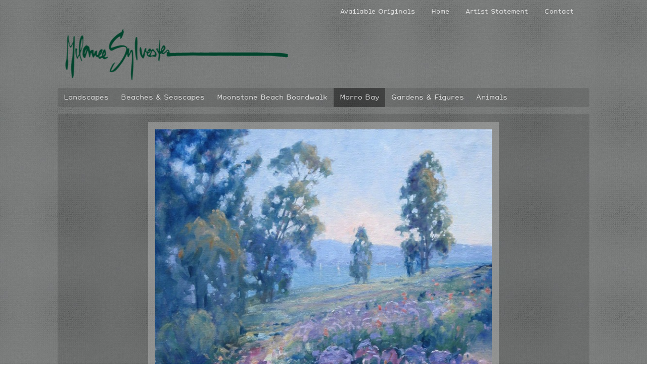

--- FILE ---
content_type: text/html; charset=UTF-8
request_url: https://melaneesylvester-works.com/statice-by-the-bay/
body_size: 8214
content:
<!DOCTYPE html>
<html lang="en-US">
<head>

<meta http-equiv="Content-Type" content="text/html; charset=UTF-8" />

<!-- Site Crafted Using PageLines v2.5.0 - WordPress - HTML5 ( not logged in ) - www.PageLines.com -->

<!-- Title -->
<title>Melanee Sylvester Portfolio | Statice by the Bay</title>

<!-- Start >> Meta Tags and Inline Scripts -->
<meta name='robots' content='max-image-preview:large' />
	<style>img:is([sizes="auto" i], [sizes^="auto," i]) { contain-intrinsic-size: 3000px 1500px }</style>
	<link rel="alternate" type="application/rss+xml" title="Melanee Sylvester Portfolio &raquo; Feed" href="https://melaneesylvester-works.com/feed/" />
<link rel="alternate" type="application/rss+xml" title="Melanee Sylvester Portfolio &raquo; Comments Feed" href="https://melaneesylvester-works.com/comments/feed/" />
<link rel="alternate" type="application/rss+xml" title="Melanee Sylvester Portfolio &raquo; Statice by the Bay Comments Feed" href="https://melaneesylvester-works.com/statice-by-the-bay/feed/" />
<script type="text/javascript">
/* <![CDATA[ */
window._wpemojiSettings = {"baseUrl":"https:\/\/s.w.org\/images\/core\/emoji\/16.0.1\/72x72\/","ext":".png","svgUrl":"https:\/\/s.w.org\/images\/core\/emoji\/16.0.1\/svg\/","svgExt":".svg","source":{"concatemoji":"https:\/\/melaneesylvester-works.com\/wp-includes\/js\/wp-emoji-release.min.js?ver=6.8.3"}};
/*! This file is auto-generated */
!function(s,n){var o,i,e;function c(e){try{var t={supportTests:e,timestamp:(new Date).valueOf()};sessionStorage.setItem(o,JSON.stringify(t))}catch(e){}}function p(e,t,n){e.clearRect(0,0,e.canvas.width,e.canvas.height),e.fillText(t,0,0);var t=new Uint32Array(e.getImageData(0,0,e.canvas.width,e.canvas.height).data),a=(e.clearRect(0,0,e.canvas.width,e.canvas.height),e.fillText(n,0,0),new Uint32Array(e.getImageData(0,0,e.canvas.width,e.canvas.height).data));return t.every(function(e,t){return e===a[t]})}function u(e,t){e.clearRect(0,0,e.canvas.width,e.canvas.height),e.fillText(t,0,0);for(var n=e.getImageData(16,16,1,1),a=0;a<n.data.length;a++)if(0!==n.data[a])return!1;return!0}function f(e,t,n,a){switch(t){case"flag":return n(e,"\ud83c\udff3\ufe0f\u200d\u26a7\ufe0f","\ud83c\udff3\ufe0f\u200b\u26a7\ufe0f")?!1:!n(e,"\ud83c\udde8\ud83c\uddf6","\ud83c\udde8\u200b\ud83c\uddf6")&&!n(e,"\ud83c\udff4\udb40\udc67\udb40\udc62\udb40\udc65\udb40\udc6e\udb40\udc67\udb40\udc7f","\ud83c\udff4\u200b\udb40\udc67\u200b\udb40\udc62\u200b\udb40\udc65\u200b\udb40\udc6e\u200b\udb40\udc67\u200b\udb40\udc7f");case"emoji":return!a(e,"\ud83e\udedf")}return!1}function g(e,t,n,a){var r="undefined"!=typeof WorkerGlobalScope&&self instanceof WorkerGlobalScope?new OffscreenCanvas(300,150):s.createElement("canvas"),o=r.getContext("2d",{willReadFrequently:!0}),i=(o.textBaseline="top",o.font="600 32px Arial",{});return e.forEach(function(e){i[e]=t(o,e,n,a)}),i}function t(e){var t=s.createElement("script");t.src=e,t.defer=!0,s.head.appendChild(t)}"undefined"!=typeof Promise&&(o="wpEmojiSettingsSupports",i=["flag","emoji"],n.supports={everything:!0,everythingExceptFlag:!0},e=new Promise(function(e){s.addEventListener("DOMContentLoaded",e,{once:!0})}),new Promise(function(t){var n=function(){try{var e=JSON.parse(sessionStorage.getItem(o));if("object"==typeof e&&"number"==typeof e.timestamp&&(new Date).valueOf()<e.timestamp+604800&&"object"==typeof e.supportTests)return e.supportTests}catch(e){}return null}();if(!n){if("undefined"!=typeof Worker&&"undefined"!=typeof OffscreenCanvas&&"undefined"!=typeof URL&&URL.createObjectURL&&"undefined"!=typeof Blob)try{var e="postMessage("+g.toString()+"("+[JSON.stringify(i),f.toString(),p.toString(),u.toString()].join(",")+"));",a=new Blob([e],{type:"text/javascript"}),r=new Worker(URL.createObjectURL(a),{name:"wpTestEmojiSupports"});return void(r.onmessage=function(e){c(n=e.data),r.terminate(),t(n)})}catch(e){}c(n=g(i,f,p,u))}t(n)}).then(function(e){for(var t in e)n.supports[t]=e[t],n.supports.everything=n.supports.everything&&n.supports[t],"flag"!==t&&(n.supports.everythingExceptFlag=n.supports.everythingExceptFlag&&n.supports[t]);n.supports.everythingExceptFlag=n.supports.everythingExceptFlag&&!n.supports.flag,n.DOMReady=!1,n.readyCallback=function(){n.DOMReady=!0}}).then(function(){return e}).then(function(){var e;n.supports.everything||(n.readyCallback(),(e=n.source||{}).concatemoji?t(e.concatemoji):e.wpemoji&&e.twemoji&&(t(e.twemoji),t(e.wpemoji)))}))}((window,document),window._wpemojiSettings);
/* ]]> */
</script>

<!-- Styles -->
<style id='wp-emoji-styles-inline-css' type='text/css'>

	img.wp-smiley, img.emoji {
		display: inline !important;
		border: none !important;
		box-shadow: none !important;
		height: 1em !important;
		width: 1em !important;
		margin: 0 0.07em !important;
		vertical-align: -0.1em !important;
		background: none !important;
		padding: 0 !important;
	}
</style>
<link rel='stylesheet' id='wp-block-library-css' href='https://melaneesylvester-works.com/wp-includes/css/dist/block-library/style.min.css?ver=6.8.3' type='text/css' media='all' />
<style id='classic-theme-styles-inline-css' type='text/css'>
/*! This file is auto-generated */
.wp-block-button__link{color:#fff;background-color:#32373c;border-radius:9999px;box-shadow:none;text-decoration:none;padding:calc(.667em + 2px) calc(1.333em + 2px);font-size:1.125em}.wp-block-file__button{background:#32373c;color:#fff;text-decoration:none}
</style>
<style id='global-styles-inline-css' type='text/css'>
:root{--wp--preset--aspect-ratio--square: 1;--wp--preset--aspect-ratio--4-3: 4/3;--wp--preset--aspect-ratio--3-4: 3/4;--wp--preset--aspect-ratio--3-2: 3/2;--wp--preset--aspect-ratio--2-3: 2/3;--wp--preset--aspect-ratio--16-9: 16/9;--wp--preset--aspect-ratio--9-16: 9/16;--wp--preset--color--black: #000000;--wp--preset--color--cyan-bluish-gray: #abb8c3;--wp--preset--color--white: #ffffff;--wp--preset--color--pale-pink: #f78da7;--wp--preset--color--vivid-red: #cf2e2e;--wp--preset--color--luminous-vivid-orange: #ff6900;--wp--preset--color--luminous-vivid-amber: #fcb900;--wp--preset--color--light-green-cyan: #7bdcb5;--wp--preset--color--vivid-green-cyan: #00d084;--wp--preset--color--pale-cyan-blue: #8ed1fc;--wp--preset--color--vivid-cyan-blue: #0693e3;--wp--preset--color--vivid-purple: #9b51e0;--wp--preset--gradient--vivid-cyan-blue-to-vivid-purple: linear-gradient(135deg,rgba(6,147,227,1) 0%,rgb(155,81,224) 100%);--wp--preset--gradient--light-green-cyan-to-vivid-green-cyan: linear-gradient(135deg,rgb(122,220,180) 0%,rgb(0,208,130) 100%);--wp--preset--gradient--luminous-vivid-amber-to-luminous-vivid-orange: linear-gradient(135deg,rgba(252,185,0,1) 0%,rgba(255,105,0,1) 100%);--wp--preset--gradient--luminous-vivid-orange-to-vivid-red: linear-gradient(135deg,rgba(255,105,0,1) 0%,rgb(207,46,46) 100%);--wp--preset--gradient--very-light-gray-to-cyan-bluish-gray: linear-gradient(135deg,rgb(238,238,238) 0%,rgb(169,184,195) 100%);--wp--preset--gradient--cool-to-warm-spectrum: linear-gradient(135deg,rgb(74,234,220) 0%,rgb(151,120,209) 20%,rgb(207,42,186) 40%,rgb(238,44,130) 60%,rgb(251,105,98) 80%,rgb(254,248,76) 100%);--wp--preset--gradient--blush-light-purple: linear-gradient(135deg,rgb(255,206,236) 0%,rgb(152,150,240) 100%);--wp--preset--gradient--blush-bordeaux: linear-gradient(135deg,rgb(254,205,165) 0%,rgb(254,45,45) 50%,rgb(107,0,62) 100%);--wp--preset--gradient--luminous-dusk: linear-gradient(135deg,rgb(255,203,112) 0%,rgb(199,81,192) 50%,rgb(65,88,208) 100%);--wp--preset--gradient--pale-ocean: linear-gradient(135deg,rgb(255,245,203) 0%,rgb(182,227,212) 50%,rgb(51,167,181) 100%);--wp--preset--gradient--electric-grass: linear-gradient(135deg,rgb(202,248,128) 0%,rgb(113,206,126) 100%);--wp--preset--gradient--midnight: linear-gradient(135deg,rgb(2,3,129) 0%,rgb(40,116,252) 100%);--wp--preset--font-size--small: 13px;--wp--preset--font-size--medium: 20px;--wp--preset--font-size--large: 36px;--wp--preset--font-size--x-large: 42px;--wp--preset--spacing--20: 0.44rem;--wp--preset--spacing--30: 0.67rem;--wp--preset--spacing--40: 1rem;--wp--preset--spacing--50: 1.5rem;--wp--preset--spacing--60: 2.25rem;--wp--preset--spacing--70: 3.38rem;--wp--preset--spacing--80: 5.06rem;--wp--preset--shadow--natural: 6px 6px 9px rgba(0, 0, 0, 0.2);--wp--preset--shadow--deep: 12px 12px 50px rgba(0, 0, 0, 0.4);--wp--preset--shadow--sharp: 6px 6px 0px rgba(0, 0, 0, 0.2);--wp--preset--shadow--outlined: 6px 6px 0px -3px rgba(255, 255, 255, 1), 6px 6px rgba(0, 0, 0, 1);--wp--preset--shadow--crisp: 6px 6px 0px rgba(0, 0, 0, 1);}:where(.is-layout-flex){gap: 0.5em;}:where(.is-layout-grid){gap: 0.5em;}body .is-layout-flex{display: flex;}.is-layout-flex{flex-wrap: wrap;align-items: center;}.is-layout-flex > :is(*, div){margin: 0;}body .is-layout-grid{display: grid;}.is-layout-grid > :is(*, div){margin: 0;}:where(.wp-block-columns.is-layout-flex){gap: 2em;}:where(.wp-block-columns.is-layout-grid){gap: 2em;}:where(.wp-block-post-template.is-layout-flex){gap: 1.25em;}:where(.wp-block-post-template.is-layout-grid){gap: 1.25em;}.has-black-color{color: var(--wp--preset--color--black) !important;}.has-cyan-bluish-gray-color{color: var(--wp--preset--color--cyan-bluish-gray) !important;}.has-white-color{color: var(--wp--preset--color--white) !important;}.has-pale-pink-color{color: var(--wp--preset--color--pale-pink) !important;}.has-vivid-red-color{color: var(--wp--preset--color--vivid-red) !important;}.has-luminous-vivid-orange-color{color: var(--wp--preset--color--luminous-vivid-orange) !important;}.has-luminous-vivid-amber-color{color: var(--wp--preset--color--luminous-vivid-amber) !important;}.has-light-green-cyan-color{color: var(--wp--preset--color--light-green-cyan) !important;}.has-vivid-green-cyan-color{color: var(--wp--preset--color--vivid-green-cyan) !important;}.has-pale-cyan-blue-color{color: var(--wp--preset--color--pale-cyan-blue) !important;}.has-vivid-cyan-blue-color{color: var(--wp--preset--color--vivid-cyan-blue) !important;}.has-vivid-purple-color{color: var(--wp--preset--color--vivid-purple) !important;}.has-black-background-color{background-color: var(--wp--preset--color--black) !important;}.has-cyan-bluish-gray-background-color{background-color: var(--wp--preset--color--cyan-bluish-gray) !important;}.has-white-background-color{background-color: var(--wp--preset--color--white) !important;}.has-pale-pink-background-color{background-color: var(--wp--preset--color--pale-pink) !important;}.has-vivid-red-background-color{background-color: var(--wp--preset--color--vivid-red) !important;}.has-luminous-vivid-orange-background-color{background-color: var(--wp--preset--color--luminous-vivid-orange) !important;}.has-luminous-vivid-amber-background-color{background-color: var(--wp--preset--color--luminous-vivid-amber) !important;}.has-light-green-cyan-background-color{background-color: var(--wp--preset--color--light-green-cyan) !important;}.has-vivid-green-cyan-background-color{background-color: var(--wp--preset--color--vivid-green-cyan) !important;}.has-pale-cyan-blue-background-color{background-color: var(--wp--preset--color--pale-cyan-blue) !important;}.has-vivid-cyan-blue-background-color{background-color: var(--wp--preset--color--vivid-cyan-blue) !important;}.has-vivid-purple-background-color{background-color: var(--wp--preset--color--vivid-purple) !important;}.has-black-border-color{border-color: var(--wp--preset--color--black) !important;}.has-cyan-bluish-gray-border-color{border-color: var(--wp--preset--color--cyan-bluish-gray) !important;}.has-white-border-color{border-color: var(--wp--preset--color--white) !important;}.has-pale-pink-border-color{border-color: var(--wp--preset--color--pale-pink) !important;}.has-vivid-red-border-color{border-color: var(--wp--preset--color--vivid-red) !important;}.has-luminous-vivid-orange-border-color{border-color: var(--wp--preset--color--luminous-vivid-orange) !important;}.has-luminous-vivid-amber-border-color{border-color: var(--wp--preset--color--luminous-vivid-amber) !important;}.has-light-green-cyan-border-color{border-color: var(--wp--preset--color--light-green-cyan) !important;}.has-vivid-green-cyan-border-color{border-color: var(--wp--preset--color--vivid-green-cyan) !important;}.has-pale-cyan-blue-border-color{border-color: var(--wp--preset--color--pale-cyan-blue) !important;}.has-vivid-cyan-blue-border-color{border-color: var(--wp--preset--color--vivid-cyan-blue) !important;}.has-vivid-purple-border-color{border-color: var(--wp--preset--color--vivid-purple) !important;}.has-vivid-cyan-blue-to-vivid-purple-gradient-background{background: var(--wp--preset--gradient--vivid-cyan-blue-to-vivid-purple) !important;}.has-light-green-cyan-to-vivid-green-cyan-gradient-background{background: var(--wp--preset--gradient--light-green-cyan-to-vivid-green-cyan) !important;}.has-luminous-vivid-amber-to-luminous-vivid-orange-gradient-background{background: var(--wp--preset--gradient--luminous-vivid-amber-to-luminous-vivid-orange) !important;}.has-luminous-vivid-orange-to-vivid-red-gradient-background{background: var(--wp--preset--gradient--luminous-vivid-orange-to-vivid-red) !important;}.has-very-light-gray-to-cyan-bluish-gray-gradient-background{background: var(--wp--preset--gradient--very-light-gray-to-cyan-bluish-gray) !important;}.has-cool-to-warm-spectrum-gradient-background{background: var(--wp--preset--gradient--cool-to-warm-spectrum) !important;}.has-blush-light-purple-gradient-background{background: var(--wp--preset--gradient--blush-light-purple) !important;}.has-blush-bordeaux-gradient-background{background: var(--wp--preset--gradient--blush-bordeaux) !important;}.has-luminous-dusk-gradient-background{background: var(--wp--preset--gradient--luminous-dusk) !important;}.has-pale-ocean-gradient-background{background: var(--wp--preset--gradient--pale-ocean) !important;}.has-electric-grass-gradient-background{background: var(--wp--preset--gradient--electric-grass) !important;}.has-midnight-gradient-background{background: var(--wp--preset--gradient--midnight) !important;}.has-small-font-size{font-size: var(--wp--preset--font-size--small) !important;}.has-medium-font-size{font-size: var(--wp--preset--font-size--medium) !important;}.has-large-font-size{font-size: var(--wp--preset--font-size--large) !important;}.has-x-large-font-size{font-size: var(--wp--preset--font-size--x-large) !important;}
:where(.wp-block-post-template.is-layout-flex){gap: 1.25em;}:where(.wp-block-post-template.is-layout-grid){gap: 1.25em;}
:where(.wp-block-columns.is-layout-flex){gap: 2em;}:where(.wp-block-columns.is-layout-grid){gap: 2em;}
:root :where(.wp-block-pullquote){font-size: 1.5em;line-height: 1.6;}
</style>
<link rel='stylesheet' id='pagelines-less-css' href='https://melaneesylvester-works.com/wp-content/themes/pagelines/pagelines-compiled-css-1_1750200221/' type='text/css' media='all' />
<link rel='stylesheet' id='superfish-css' href='https://melaneesylvester-works.com/wp-content/themes/pagelines/sections/nav/style.superfish.css?ver=2.5.0' type='text/css' media='screen' />
<link rel='stylesheet' id='pagelines-child-stylesheet-css' href='https://melaneesylvester-works.com/wp-content/themes/melaneesylvester-two/style.css?ver=250-0420162022' type='text/css' media='all' />

<!-- Scripts -->
<script type="text/javascript" src="https://melaneesylvester-works.com/wp-includes/js/jquery/jquery.min.js?ver=3.7.1" id="jquery-core-js"></script>
<script type="text/javascript" src="https://melaneesylvester-works.com/wp-includes/js/jquery/jquery-migrate.min.js?ver=3.4.1" id="jquery-migrate-js"></script>
<script type="text/javascript" src="https://melaneesylvester-works.com/wp-content/themes/pagelines/sections/navbar/navbar.js?ver=6.8.3" id="navbar-js"></script>
<link rel="shortcut icon" href="https://melaneesylvester-works.com/wp-content/uploads/2017/08/momsfavicon.png" type="image/x-icon" />
<link rel="profile" href="https://gmpg.org/xfn/11" />
<meta name="viewport" content="width=device-width, initial-scale=1, maximum-scale=1" /><link rel="https://api.w.org/" href="https://melaneesylvester-works.com/wp-json/" /><link rel="alternate" title="JSON" type="application/json" href="https://melaneesylvester-works.com/wp-json/wp/v2/posts/176" /><link rel="EditURI" type="application/rsd+xml" title="RSD" href="https://melaneesylvester-works.com/xmlrpc.php?rsd" />
<link rel="canonical" href="https://melaneesylvester-works.com/statice-by-the-bay/" />
<link rel='shortlink' href='https://melaneesylvester-works.com/?p=176' />
<link rel="alternate" title="oEmbed (JSON)" type="application/json+oembed" href="https://melaneesylvester-works.com/wp-json/oembed/1.0/embed?url=https%3A%2F%2Fmelaneesylvester-works.com%2Fstatice-by-the-bay%2F" />
<link rel="alternate" title="oEmbed (XML)" type="text/xml+oembed" href="https://melaneesylvester-works.com/wp-json/oembed/1.0/embed?url=https%3A%2F%2Fmelaneesylvester-works.com%2Fstatice-by-the-bay%2F&#038;format=xml" />

<!-- On Ready -->
<script> /* <![CDATA[ */
!function ($) {
jQuery(document).ready(function() {
})
}(window.jQuery);
/* ]]> */
</script>


<!-- Nav Classic | Section Head -->
<script type="text/javascript"> /* <![CDATA[ */ jQuery(document).ready(function() {  jQuery('div.main_nav_container ul.sf-menu').superfish({ delay: 100, speed: 'fast', autoArrows:  1, dropShadows: 1 });  }); /* ]]> */ </script>


<!-- NavBar | Section Head -->
			<!--[if IE 8]>
				<style>
					.nav-collapse.collapse {
						height: auto;
						overflow: visible;
					}
				</style>
			<![endif]-->
				<style type="text/css" id="wp-custom-css">
			#content .content-pad {
	padding: 0;
}


figure.wp-block-image {
	padding: 1em;
	background-color: hsla(0,0%,100%, .25);
}

figure.wp-block-image img {
	
}

.wp-block-image figcaption {
margin-top: .5em;
margin-bottom: 1em;
padding: 16px;
text-align: left;
color: hsla(0, 0%,100%, .8);
}		</style>
		
<style type="text/css" id="pagelines-custom">
 .page-template-page-home .wp-caption {
  border: none;
  background: none;
}
.main_nav_container .main-nav .menu-item.menu-item-object-category.current-menu-item,
.main_nav_container .main-nav .menu-item.menu-item-object-category.current-menu-item a {
  color: black;
} 
</style>

</head>

<!-- Start >> HTML Body -->
<body class="wp-singular post-template-default single single-post postid-176 single-format-standard wp-theme-pagelines wp-child-theme-melaneesylvester-two custom responsive melaneesylvester-two full_width ">


<div id="site" class="fullwidth">
	<div id="page" class="thepage">
				<div class="page-canvas">
						<header id="header" class="container-group">
				<div class="outline">
					

<!-- Nav Classic | Section Template -->
<section id="nav" class="container clone_1 section-nav fix"><div class="texture"><div class="content"><div class="content-pad"><div class="navigation_wrap fix"><div class="main_nav_container nosearch"><nav id="nav_row" class="main_nav fix"><ul id="menu-contact-and-search" class="main-nav sf-menu"><li id="menu-item-2824" class="menu-item menu-item-type-taxonomy menu-item-object-category menu-item-2824"><a href="https://melaneesylvester-works.com/category/all-works/available-originals/">Available Originals</a></li>
<li id="menu-item-2442" class="menu-item menu-item-type-post_type menu-item-object-page menu-item-home menu-item-2442"><a href="https://melaneesylvester-works.com/">Home</a></li>
<li id="menu-item-1332" class="menu-item menu-item-type-post_type menu-item-object-page menu-item-1332"><a href="https://melaneesylvester-works.com/artist-statement/">Artist Statement</a></li>
<li id="menu-item-1982" class="menu-item menu-item-type-post_type menu-item-object-page menu-item-1982"><a href="https://melaneesylvester-works.com/contact-melanee/">Contact</a></li>
</ul></nav></div></div></div></div></div></section>

<!-- Branding | Section Template -->
<section id="branding" class="container clone_1 section-branding fix"><div class="texture"><div class="content"><div class="content-pad"><div class="branding_wrap fix"><a class="plbrand mainlogo-link" href="https://melaneesylvester-works.com" title="Melanee Sylvester Portfolio"><img class="mainlogo-img" src="https://melaneesylvester-works.com/wp-content/uploads/2014/10/signature1-442.png" alt="Melanee Sylvester Portfolio" /></a><div class="icons" style="bottom: 12px; right: 1px;"></div></div>			<script type="text/javascript">
				jQuery('.icons a').hover(function(){ jQuery(this).fadeTo('fast', 1); },function(){ jQuery(this).fadeTo('fast', 0.5);});
			</script>
</div></div></div></section>

<!-- NavBar | Section Template -->
<section id="navbar" class="container clone_1 section-navbar fix"><div class="content"><div class="content-pad">	<div class="navbar fix navbar-content-width  pl-color-black-trans">
	  <div class="navbar-inner ">
	    <div class="navbar-content-pad fix">
	    	<span class="navbar-title">View works:</span>	      <a href="javascript:void(0)" class="nav-btn nav-btn-navbar" data-toggle="collapse" data-target=".nav-collapse">
	        <span class="icon-bar"></span>
	        <span class="icon-bar"></span>
	        <span class="icon-bar"></span>
	      </a>
				      		<div class="nav-collapse collapse">
	       <ul id="menu-category" class="font-sub navline pldrop pull-left"><li id="menu-item-1314" class="first fix menu-item menu-item-type-taxonomy menu-item-object-category menu-item-1314"><a href="https://melaneesylvester-works.com/category/landscapes/">Landscapes</a></li>
<li id="menu-item-1312" class="fix menu-item menu-item-type-taxonomy menu-item-object-category menu-item-1312"><a href="https://melaneesylvester-works.com/category/beaches-and-seascapes/">Beaches &#038; Seascapes</a></li>
<li id="menu-item-1315" class="fix menu-item menu-item-type-taxonomy menu-item-object-category menu-item-1315"><a href="https://melaneesylvester-works.com/category/moonstone-beach-boardwalk/">Moonstone Beach Boardwalk</a></li>
<li id="menu-item-1316" class="fix menu-item menu-item-type-taxonomy menu-item-object-category current-post-ancestor current-menu-parent current-post-parent menu-item-1316"><a href="https://melaneesylvester-works.com/category/morro-bay/">Morro Bay</a></li>
<li id="menu-item-1313" class="fix menu-item menu-item-type-taxonomy menu-item-object-category menu-item-1313"><a href="https://melaneesylvester-works.com/category/garden-figures/">Gardens &#038; Figures</a></li>
<li id="menu-item-1311" class="last fix menu-item menu-item-type-taxonomy menu-item-object-category menu-item-1311"><a href="https://melaneesylvester-works.com/category/animals/">Animals</a></li>
</ul>				</div>
				<div class="clear"></div>
			</div>
		</div>
	</div>
</div></div></section>				</div>
			</header>
						<div id="page-main" class="container-group">
				<div id="dynamic-content" class="outline">	


<!-- Content | Section Template -->
<section id="content" class="container clone_1 section-content-area fix"><div class="texture"><div class="content"><div class="content-pad">		<div id="pagelines_content" class="fullwidth fix">

						<div id="column-wrap" class="fix">

								<div id="column-main" class="mcolumn fix">
					<div class="mcolumn-pad" >
						

<!-- PostLoop | Section Template -->
<section id="postloop" class="copy clone_1 section-postloop"><div class="copy-pad"><article class="fpost post-number-1 post-176 post type-post status-publish format-standard has-post-thumbnail hentry category-morro-bay" id="post-176"><div class="hentry-pad"><section class="post-meta fix post-nothumb "><section class="bd post-header fix" ><section class="bd post-title-section fix"><hgroup class="post-title fix"><h1 class="entry-title">Statice by the Bay</h1>
</hgroup><div class="metabar"><div class="metabar-pad"><em></em><div class="meta-share"><div class="g-plusone" data-size="medium" data-width="80" data-href="https://melaneesylvester-works.com/statice-by-the-bay/"></div>		<!-- Place this render call where appropriate -->
		<script type="text/javascript">
		  (function() {
		    var po = document.createElement('script'); po.type = 'text/javascript'; po.async = true;
		    po.src = 'https://apis.google.com/js/plusone.js';
		    var s = document.getElementsByTagName('script')[0]; s.parentNode.insertBefore(po, s);
		  })();
		</script>

		<a href="https://twitter.com/share" class="twitter-share-button" data-url="https://melaneesylvester-works.com/statice-by-the-bay/" data-text="Statice by the Bay" data-via="" data-hashtags="">Tweet</a>		<script>!function(d,s,id){var js,fjs=d.getElementsByTagName(s)[0];if(!d.getElementById(id)){js=d.createElement(s);js.id=id;js.src="//platform.twitter.com/widgets.js";fjs.parentNode.insertBefore(js,fjs);}}(document,"script","twitter-wjs");</script>

					<script>(function(d, s, id) {
					var js, fjs = d.getElementsByTagName(s)[0];
					if (d.getElementById(id)) return;
					js = d.createElement(s); js.id = id;
					js.src = "//connect.facebook.net/en_GB/all.js#xfbml=1";
					fjs.parentNode.insertBefore(js, fjs);
					}(document, 'script', 'facebook-jssdk'));
			</script>
			<div class="fb-like" data-href="https://melaneesylvester-works.com/statice-by-the-bay/" data-send="false" data-layout="button_count" data-width="80" data-show-faces="false" data-font="arial" style="vertical-align: top"></div>
		<div class="pin_wrap"><a href="https://pinterest.com/pin/create/button/?url=https://melaneesylvester-works.com/statice-by-the-bay/&media=https%3A%2F%2Fmelaneesylvester-works.com%2Fwp-content%2Fuploads%2F2014%2F10%2FStaticeByTheBay20x16na1024x1261.jpg&description=20+by+16+inches++%E2%80%93+not+available" class="pin-it-button" count-layout="none"><img border="0" src="//assets.pinterest.com/images/PinExt.png" title="Pin It" /></a></div>
		<script type="text/javascript" src="//assets.pinterest.com/js/pinit.js"></script>
		</div></div></div></section> </section></section><div class="entry_wrap fix"><div class="entry_content"><div id="attachment_1593" style="width: 704px" class="wp-caption aligncenter"><img fetchpriority="high" decoding="async" aria-describedby="caption-attachment-1593" class="size-large wp-image-1593" src="https://melaneesylvester-works.com/wp-content/uploads/2014/10/StaticeByTheBay20x16na1024x1261-694x855.jpg" alt="Statice by the Bay 20x16" width="694" height="855" srcset="https://melaneesylvester-works.com/wp-content/uploads/2014/10/StaticeByTheBay20x16na1024x1261-694x855.jpg 694w, https://melaneesylvester-works.com/wp-content/uploads/2014/10/StaticeByTheBay20x16na1024x1261-220x271.jpg 220w, https://melaneesylvester-works.com/wp-content/uploads/2014/10/StaticeByTheBay20x16na1024x1261-685x844.jpg 685w, https://melaneesylvester-works.com/wp-content/uploads/2014/10/StaticeByTheBay20x16na1024x1261.jpg 1024w" sizes="(max-width: 694px) 100vw, 694px" /><p id="caption-attachment-1593" class="wp-caption-text"><span class="entry-title">Statice by the Bay</span><br />–<br />20 by 16 inches – not available</p></div>
</div></div></div></article><div class="clear"></div></div></section>

<!-- PostNav | Section Template -->
<section id="postnav" class="copy clone_1 section-postnav"><div class="copy-pad">		<div class="post-nav fix">
			<span class="previous"><a href="https://melaneesylvester-works.com/bayside-eucalyptus/" rel="prev">Bayside Eucalyptus</a></span>
			<span class="next"><a href="https://melaneesylvester-works.com/old-fishing-boats/" rel="next">Old Fishing Boats</a></span>
		</div>
<div class="clear"></div></div></section>					</div>
				</div>

							</div>
					</div>
</div></div></div></section>				</div>
								<div id="morefoot_area" class="container-group">
									</div>
				<div class="clear"></div>
			</div>
		</div>
	</div>

	<footer id="footer" class="container-group">
		<div class="outline fix">
		

<!-- Simple Nav | Section Template -->
<section id="simple_nav" class="container clone_1 section-simple_nav fix"><div class="texture"><div class="content"><div class="content-pad"><div class="menu-category-container"><ul id="menu-category-1" class="inline-list simplenav font-sub"><li class="first fix menu-item menu-item-type-taxonomy menu-item-object-category menu-item-1314"><a href="https://melaneesylvester-works.com/category/landscapes/">Landscapes</a></li>
<li class="fix menu-item menu-item-type-taxonomy menu-item-object-category menu-item-1312"><a href="https://melaneesylvester-works.com/category/beaches-and-seascapes/">Beaches &#038; Seascapes</a></li>
<li class="fix menu-item menu-item-type-taxonomy menu-item-object-category menu-item-1315"><a href="https://melaneesylvester-works.com/category/moonstone-beach-boardwalk/">Moonstone Beach Boardwalk</a></li>
<li class="fix menu-item menu-item-type-taxonomy menu-item-object-category current-post-ancestor current-menu-parent current-post-parent menu-item-1316"><a href="https://melaneesylvester-works.com/category/morro-bay/">Morro Bay</a></li>
<li class="fix menu-item menu-item-type-taxonomy menu-item-object-category menu-item-1313"><a href="https://melaneesylvester-works.com/category/garden-figures/">Gardens &#038; Figures</a></li>
<li class="last fix menu-item menu-item-type-taxonomy menu-item-object-category menu-item-1311"><a href="https://melaneesylvester-works.com/category/animals/">Animals</a></li>
</ul></div></div></div></div></section>

<!-- Morefoot Sidebars | Section Template -->
<section id="morefoot" class="container clone_1 section-morefoot fix"><div class="texture"><div class="content"><div class="content-pad"><div class="morefoot fix"><div class="morefoot-pad"><div class="plgrid pagelines-grid"><div class="plgrid-pad"><div class="pprow grid-row fix "><div class="grid-element pp3 img_grid "><div class="grid-element-pad"><div class="morefoot-col"><div class="morefoot-col-pad blocks"><div id="text-2" class="widget_text widget fix"><div class="widget-pad">			<div class="textwidget"><p><a href="http://www.digimarc.com/images?116817">Images on the website have been digitally watermarked with ownership and usage information.</a></p>
</div>
		</div></div></div></div></div></div><div class="grid-element pp3 img_grid "><div class="grid-element-pad"><div class="morefoot-col"><div class="morefoot-col-pad blocks"><div id="custom_html-5" class="widget_text widget_custom_html widget fix"><div class="widget_text widget-pad"><div class="textwidget custom-html-widget"><p>
<strong>Melanee Sylvester Gallery</strong><br>
724 Main Street<br>
Cambria, California 93428<br>
(805) 927.5450
</p></div></div></div></div></div></div></div><div class="grid-element pp3 img_grid pplast"><div class="grid-element-pad"><div class="morefoot-col"><div class="morefoot-col-pad blocks"><div id="text-3" class="widget_text widget fix"><div class="widget-pad">			<div class="textwidget"><p>©2021 Melanee Sylvester</p>
</div>
		</div></div></div></div></div></div></div></div></div></div></div></div></div></div></section>		</div>
	</footer>
</div>
<script>
  (function(i,s,o,g,r,a,m){i['GoogleAnalyticsObject']=r;i[r]=i[r]||function(){
  (i[r].q=i[r].q||[]).push(arguments)},i[r].l=1*new Date();a=s.createElement(o),
  m=s.getElementsByTagName(o)[0];a.async=1;a.src=g;m.parentNode.insertBefore(a,m)
  })(window,document,'script','//www.google-analytics.com/analytics.js','ga');

  ga('create', 'UA-12712915-4', 'melaneesylvester-works.com');
  ga('send', 'pageview');

</script><script type="speculationrules">
{"prefetch":[{"source":"document","where":{"and":[{"href_matches":"\/*"},{"not":{"href_matches":["\/wp-*.php","\/wp-admin\/*","\/wp-content\/uploads\/*","\/wp-content\/*","\/wp-content\/plugins\/*","\/wp-content\/themes\/melaneesylvester-two\/*","\/wp-content\/themes\/pagelines\/*","\/*\\?(.+)"]}},{"not":{"selector_matches":"a[rel~=\"nofollow\"]"}},{"not":{"selector_matches":".no-prefetch, .no-prefetch a"}}]},"eagerness":"conservative"}]}
</script>

<!-- Footer Scripts -->
<script type="text/javascript" src="https://melaneesylvester-works.com/wp-content/themes/pagelines/sections/nav/script.superfish.js?ver=1.4.8" id="superfish-js"></script>
<script type="text/javascript" src="https://melaneesylvester-works.com/wp-content/themes/pagelines/sections/nav/script.bgiframe.js?ver=2.1" id="bgiframe-js"></script>
<script type="text/javascript" src="https://melaneesylvester-works.com/wp-content/themes/pagelines/js/script.bootstrap.min.js?ver=2.3.1" id="pagelines-bootstrap-all-js"></script>
<script type="text/javascript" src="https://melaneesylvester-works.com/wp-content/themes/pagelines/js/script.blocks.js?ver=1.0.1" id="pagelines-blocks-js"></script>
<script>
  (function(i,s,o,g,r,a,m){i['GoogleAnalyticsObject']=r;i[r]=i[r]||function(){
  (i[r].q=i[r].q||[]).push(arguments)},i[r].l=1*new Date();a=s.createElement(o),
  m=s.getElementsByTagName(o)[0];a.async=1;a.src=g;m.parentNode.insertBefore(a,m)
  })(window,document,'script','//www.google-analytics.com/analytics.js','ga');

  ga('create', 'UA-12712915-4', 'melaneesylvester-works.com');
  ga('send', 'pageview');

</script>
<script defer src="https://static.cloudflareinsights.com/beacon.min.js/vcd15cbe7772f49c399c6a5babf22c1241717689176015" integrity="sha512-ZpsOmlRQV6y907TI0dKBHq9Md29nnaEIPlkf84rnaERnq6zvWvPUqr2ft8M1aS28oN72PdrCzSjY4U6VaAw1EQ==" data-cf-beacon='{"version":"2024.11.0","token":"5f1b0bccb1254b62ab590f530d993657","r":1,"server_timing":{"name":{"cfCacheStatus":true,"cfEdge":true,"cfExtPri":true,"cfL4":true,"cfOrigin":true,"cfSpeedBrain":true},"location_startswith":null}}' crossorigin="anonymous"></script>
</body>
</html>


--- FILE ---
content_type: text/html; charset=utf-8
request_url: https://accounts.google.com/o/oauth2/postmessageRelay?parent=https%3A%2F%2Fmelaneesylvester-works.com&jsh=m%3B%2F_%2Fscs%2Fabc-static%2F_%2Fjs%2Fk%3Dgapi.lb.en.2kN9-TZiXrM.O%2Fd%3D1%2Frs%3DAHpOoo_B4hu0FeWRuWHfxnZ3V0WubwN7Qw%2Fm%3D__features__
body_size: 163
content:
<!DOCTYPE html><html><head><title></title><meta http-equiv="content-type" content="text/html; charset=utf-8"><meta http-equiv="X-UA-Compatible" content="IE=edge"><meta name="viewport" content="width=device-width, initial-scale=1, minimum-scale=1, maximum-scale=1, user-scalable=0"><script src='https://ssl.gstatic.com/accounts/o/2580342461-postmessagerelay.js' nonce="08_MPJU1PZAPRiB4FIPnPg"></script></head><body><script type="text/javascript" src="https://apis.google.com/js/rpc:shindig_random.js?onload=init" nonce="08_MPJU1PZAPRiB4FIPnPg"></script></body></html>

--- FILE ---
content_type: text/css
request_url: https://melaneesylvester-works.com/wp-content/themes/melaneesylvester-two/style.css?ver=250-0420162022
body_size: -141
content:
/*  
Theme Name: Melanee Sylvester's second theme
Theme URI: http://melaneesylvester-works.com/
Description: Moms other theme
Version: 2.1.0
Author: Andrea
Author URI: http:/andreaduquette.net
Tags: portfolio

Template: pagelines
*/
@import "dist/styles/main-4933580085.css";

/* temp styles */
.contact-form_wrapper.gform_wrapper {
  margin-top: 0;
}
.contact-form_wrapper.gform_wrapper .contact-form .gform_heading h3.gform_title {
  font-weight: normal;
  text-transform: none;
}

.contact-form_wrapper.gform_wrapper ul.gform_fields li.gfield {
  padding-right: 0;
}

--- FILE ---
content_type: text/css
request_url: https://melaneesylvester-works.com/wp-content/themes/melaneesylvester-two/dist/styles/main-4933580085.css
body_size: 3991
content:
@font-face{font-family:HermesRegular;font-style:normal;font-weight:400;src:url(../fonts/hermes_regular-webfont.eot?#iefix) format("embedded-opentype"),url(../fonts/hermes_regular-webfont.woff) format("woff"),url(../fonts/hermes_regular-webfont.ttf) format("truetype"),url(../fonts/hermes_regular-webfont.svg#HermesRegular) format("svg")}@font-face{font-family:HermesBold;font-style:normal;font-weight:400;src:url(../fonts/hermes_bold-webfont.eot?#iefix) format("embedded-opentype"),url(../fonts/hermes_bold-webfont.woff) format("woff"),url(../fonts/hermes_bold-webfont.ttf) format("truetype"),url(../fonts/hermes_bold-webfont.svg#HermesBold) format("svg")}@font-face{font-family:HermesRegularItalic;font-style:normal;font-weight:400;src:url(../fonts/hermes_regularitalic-webfont.eot?#iefix) format("embedded-opentype"),url(../fonts/hermes_regularitalic-webfont.woff) format("woff"),url(../fonts/hermes_regularitalic-webfont.ttf) format("truetype"),url(../fonts/hermes_regularitalic-webfont.svg#HermesRegularItalic) format("svg")}@font-face{font-family:HermesLight;font-style:normal;font-weight:400;src:url(../fonts/hermes_light-webfont.eot?#iefix) format("embedded-opentype"),url(../fonts/hermes_light-webfont.woff) format("woff"),url(../fonts/hermes_light-webfont.ttf) format("truetype"),url(../fonts/hermes_light-webfont.svg#HermesLight) format("svg")}@font-face{font-family:HermesLightItalic;font-style:normal;font-weight:400;src:url(../fonts/hermes_lightitalic-webfont.eot?#iefix) format("embedded-opentype"),url(../fonts/hermes_lightitalic-webfont.woff) format("woff"),url(../fonts/hermes_lightitalic-webfont.ttf) format("truetype"),url(../fonts/hermes_lightitalic-webfont.svg#HermesLightItalic) format("svg")}

/*  ! =Repeatable patterns -------------------------------------- */.archive-title,.comment-content th,.entry-content th,.page-title,.widget-title{line-height:2.181818182;font-weight:700;color:#636363}article.format-link footer.entry-meta,article.format-quote footer.entry-meta,article.format-status footer.entry-meta{font-size:11px;font-size:.785714286rem;line-height:2.181818182}

/*  !  Form fields, general styles first */button,input,textarea{border:1px solid #ccc;border-radius:3px;font-family:inherit;padding:6px;padding:.428571429rem}button,input{line-height:normal}textarea{font-size:100%;overflow:auto;vertical-align:top}

/*  ! Reset non-text input types */input[type=checkbox],input[type=color],input[type=file],input[type=hidden],input[type=image],input[type=radio]{border:0;border-radius:0;padding:0}

/*  ! Buttons */.menu-toggle,article.post-password-required input[type=submit],input[type=button],input[type=reset],input[type=submit],li.bypostauthor cite span{padding:6px 10px;padding:.428571429rem .714285714rem;font-size:11px;font-size:.785714286rem;line-height:1.428571429;font-weight:400;color:#7c7c7c;background-color:#e6e6e6;background-repeat:repeat-x;background-image:linear-gradient(top,#f4f4f4,#e6e6e6);border:1px solid #d2d2d2;border-radius:3px;box-shadow:0 1px 2px rgba(64,64,64,.1)}.menu-toggle,button,input[type=button],input[type=reset],input[type=submit]{cursor:pointer}button[disabled],input[disabled]{cursor:default}.menu-toggle:hover,article.post-password-required input[type=submit]:hover,button:hover,input[type=button]:hover,input[type=reset]:hover,input[type=submit]:hover{color:#5e5e5e;background-color:#ebebeb;background-repeat:repeat-x;background-image:linear-gradient(top,#f9f9f9,#ebebeb)}.menu-toggle.toggled-on,.menu-toggle:active,button:active,input[type=button]:active,input[type=reset]:active,input[type=submit]:active{color:#757575;background-color:#e1e1e1;background-repeat:repeat-x;background-image:linear-gradient(top,#ebebeb,#e1e1e1);box-shadow:inset 0 0 8px 2px #c6c6c6,0 1px 0 0 #f4f4f4;border:none}.hide{position:absolute;top:-9999px;left:-9999px}.remove{display:none}

/*  ! Responsive images */.comment-content img,.entry-content img,.widget img{max-width:100%}img[class*=align],img[class*=attachment-],img[class*=wp-image-]{height:auto}img.header-image,img.size-full,img.size-large,img.wp-post-image{max-width:100%;height:auto}embed,iframe,object,video{max-width:100%}.entry-content .twitter-tweet-rendered{max-width:100%!important}

/* ! STRUCTURE */
/* ! GLOBALS */
/* !  -Body, links, basics */body{font-family:HermesRegular,HelveticaNeue-Light,Helvetica Neue Light,Helvetica Neue,Helvetica,Arial,Lucida Grande,sans-serif;text-rendering:optimizeLegibility;color:#163a2f}*{font-family:HermesRegular}b,h1,h2,h3,h4,h5,h6,strong{font-family:HermesBold;line-height:1.8}h3{color:#fff;font-family:HermesRegular;font-size:14px;margin-top:0;padding-top:0;}

/*  ! ---Images */.alignleft{float:left}.alignright{float:right}.aligncenter{display:block;margin-left:auto;margin-right:auto}.author-avatar img,.comment-content img,.entry-content img,.widget img,img.header-image,img.wp-post-image{border-radius:0;box-shadow:none}#footer li h5 a,#secondnav,.author-details,.current_posts_info,.main_nav,.post-nav,.widget-title{font-family:HermesBold;font-weight:400}

/* ! -MENUS AND NAVIGATION--------------------------------- */
/* ! Single Image Nav & Post Nav */#site section#single_image_nav{margin:0 auto}#site section#single_image_nav .current_posts_info a,#site section#single_image_nav .post-nav,#site section#single_image_nav .post-nav .next-post-link a,#site section#single_image_nav .post-nav .previous-post-link a{background:none;color:#444;padding:0;float:left}.post-nav a:hover{color:#cfcfcf}#single_image_nav li,#single_image_nav li a{display:inline}

/* ! --Headers */.fpost .entry-title,h1,h4,span.entry-title{font-family:HermesBold;font-size:12px;font-size:.857142857rem;font-weight:400;margin-top:14px;margin-top:1rem;padding-top:14px;padding-top:1rem;border-top:none}span.entry-title{font-size:14px;font-size:.857142857rem;margin-top:0;padding-top:0;border-top:none}.hentry h3,.hentry h4,.hentry h5,.hentry h6{margin:0 0 8px;font-weight:400}h1.page-title{color:#fff}.page-template-page-home-php img.home{background-color:rgba(0,0,0,.1);border:1px solidrgba(0,0,0,.25);left:-15px;padding:15px;position:absolute;top:15px}

/* ! SHAREDADDY from WP JETPACK */#content div.sharedaddy h3,#main div.sharedaddy h3,#primary div.sharedaddy h3,div.sharedaddy h3{font-weight:400}div.sharedaddy a.sd-button{border:none}div.sharedaddy div.sd-block{border-top:none;padding:10px 0 5px;margin:0;width:100%!important}div.sharedaddy.sharedaddy-dark .sd-block{border-top-color:none}

/* ! ---Contact Forms - Jet Pack & Mailchimp WP */.entry_content .contact-form{background:hsla(0,0%,88%,.1);border:1px solid hsla(0,0%,100%,.05);color:#fff;padding:15px;padding-top:11px}.entry_content .contact-form imput,.entry_content .contact-form textarea{width:100%}.entry_content .contact-form label{font-weight:400}.contact-form input[type=email],.contact-form input[type=text]{width:100%;margin-bottom:15px}.contact-form .contact-submit{margin:0}@media print{body{background:none!important;font-size:10pt}footer a[rel=bookmark]:link:after,footer a[rel=bookmark]:visited:after{content:" [" attr(href) "] "}a{text-decoration:none}.author-avatar img,.comment-content img,.entry-content img,img.wp-post-image{border-radius:0;box-shadow:none}.site{clear:both!important;display:block!important;float:none!important;max-width:100%;position:relative!important}.site-header{margin-bottom:72px;margin-bottom:5.142857143rem;text-align:left}.site-header h1{font-size:21pt;line-height:1;text-align:left}.site-header h2{font-size:10pt;text-align:left}#colophon,#respond,.author-avatar,.commentlist .comment-edit-link,.commentlist .reply,.entry-header .comments-link,.entry-meta .edit-link a,.main-navigation,.page-link,.site-content nav,.widget-area,img.header-image{display:none}.wrapper{border-top:none;box-shadow:none}.site-content{float:left;width:100%;margin:0;width:auto}.singular .entry-header .entry-meta{position:static}.singular .comments-title,.singular .entry-content,.singular .entry-header,.singular .site-content,.singular footer.entry-meta{margin:0;width:100%}.entry-header .entry-title,.entry-title,.singular .entry-title{font-size:21pt}footer.entry-meta,footer.entry-meta a{color:#444;font-size:10pt}}body{line-height:1.3;font-family:HermesRegular,Helvetica Neue,Helvetica,Roboto,Arial,sans-serif;color:hsla(0,0%,100%,.25);background:#787a79}a,a:visited{color:hsla(0,0%,100%,.8)}a:active,a:hover{color:#000}a{color:hsla(0,0%,100%,.8);text-decoration:none;word-wrap:break-word}a:hover{text-decoration:underline}a:hover img,a img{border:none;background:none}a:hover img{opacity:.8;filter:alpha(opacity=80)}ul{list-style:none;list-style-position:none}ulol,ulul{list-style:none}ol{list-style:decimal}dt{font-weight:700}.list-unstyled{margin-left:0;list-style:none}h1,h2,h3,h4,h5,h6{line-height:1;;word-wrap:break-word}b,h1,h2,h3,h4,h5,h6,strong{font-family:HermesBold;font-weight:400}em,i{font-style:normal;font-family:HermesRegularItalic}blockquote,q{quotes:none}blockquote:after,blockquote:before,q:after,q:before{content:"";content:none}a,a:visited{color:inherit;text-decoration:none}a:hover{-webkit-animation-duration:2s;animation-duration:2s;-webkit-animation-timing-function:ease;animation-timing-function:ease}a:active,a:hover{color:#02764d}.entry-title a>a,a.site-title>a,h1>a,h2>a,h3>a,h4>a,h5>a,h6>a{color:inherit}.hentry table{margin:0;padding:0}.hentry table th,.hentry table tr{margin:0;padding:0 15px}body{background-color:#01442c;background:url(../images/background-textured-gray-dark.jpg)}section.copy{margin:16px 0}@media (min-width:40.625em){.page-template-page-home-php #page-main{min-height:1067px}}.page-template-page-fullwidth-text #content .content .content-pad{padding:16px;color:#fff;background-color:rgba(0,0,0,.12)}.page-template-page-fullwidth-text #content .content .content-pad .mcolumn-pad{padding:0}.page-template-page-fullwidth-text #content .content .content-pad .mcolumn-pad:after,.page-template-page-fullwidth-text #content .content .content-pad .mcolumn-pad:before{content:"";display:table}.page-template-page-fullwidth-text #content .content .content-pad .mcolumn-pad:after{clear:both}.single .section-content-area .content .content-pad{background-color:rgba(0,0,0,.12);padding:0;padding-bottom:16px}.archive.category #content .content-pad,.archive.category #content .fullwidth #column-main .mcolumn-pad{padding:0}.section-postloop.copy{margin:0;padding:0}.section-postloop .hentry{margin:0}.page .section-postloop img{padding:16px;background-color:hsla(0,0%,100%,.4)}.post-meta.fix.post-nothumb{display:none}
/* ! -- Category Boxes (on front page) -------- */.section-category-boxes{max-height:100%;max-width:100%;padding:0;position:relative;width:100%;z-index:100}@media (min-width:61.25em){.section-category-boxes.container{float:none;margin-left:33%;max-height:100%;max-width:767px;z-index:100}}.section-category-boxes .content{background:hsla(0,0%,100%,.15);border:1px solid hsla(0,0%,100%,.1);width:668px}.section-category-boxes .grid-element{margin:0 12px 12px 0;width:204px;max-width:204px}.section-category-boxes .grid-element-pad{background:hsla(0,0%,100%,.7);padding:12px}.section-category-boxes .chboxinfo{padding:0}.section-category-boxes .chboxtitle h3{padding-top:8px;color:#01442c;font-size:13.6px;font-weight:400;line-height:1.15;}.section-category-boxes a:hover{color:#02764d;text-decoration:none}.section-category-boxes .chboxgraphic img{padding-bottom:12px}.section-category-boxes .chboxgraphic img,.section-category-boxes .chboxgraphic img:hover{border-bottom:1px solid hsla(0,0%,60%,.65)}

/* ! -PL SECTIONS -------- */.menu-item:hover,.page_item:hover{-webkit-animation-duration:2s;animation-duration:2s;-webkit-animation-timing-function:ease;animation-timing-function:ease;color:#02764d}.main_nav_container .main-nav{float:right}.main_nav_container .main-nav .menu-item,.main_nav_container .main-nav .page_item{color:hsla(0,0%,100%,.8)}.main_nav_container .main-nav .menu-item a,.main_nav_container .main-nav .page_item a{color:inherit}.main_nav_container .main-nav .menu-item a:visited,.main_nav_container .main-nav .page_item a:visited{color:hsla(0,0%,100%,.8)}.main_nav_container .main-nav .menu-item:hover,.main_nav_container .main-nav .page_item:hover{-webkit-animation-duration:2s;animation-duration:2s;-webkit-animation-timing-function:ease;animation-timing-function:ease}.main_nav_container .main-nav .menu-item.current_page_item,.main_nav_container .main-nav .menu-item.current_page_item a,.main_nav_container .main-nav .page_item.current_page_item,.main_nav_container .main-nav .page_item.current_page_item a{color:#000}.main_nav_container .main-nav li.current-page-ancestor>a:hover,.main_nav_container .main-nav li.current_page_item>a:hover,.main_nav_container .main-nav li a:hover:hover{-webkit-animation-duration:6s;animation-duration:6s;-webkit-animation-timing-function:ease;animation-timing-function:ease;background-color:rgba(0,0,0,.12);color:#fff}

/* ! --SECTION NAVBAR DEFAULT - Overrides of default settings */.navbar{position:relative;z-index:10;padding-right:1em;background:rgba(0,0,0,.12);box-shadow:none;margin-bottom:1em}.navbar.navbar.pl-color-black-trans{background-image:none;border-top:none}.navbar .dropdown-menu{background-color:hsla(0,0%,100%,.8)}.navbar .dropdown-menu .dropdown-menu li.current-menu-item>a,.navbar .dropdown-menu .dropdown-menu li>a:focus,.navbar .dropdown-menu .dropdown-submenu:hover>a,.navbar .dropdown-menu li>a:hover{background:#01442c}.section-navbar .content-pad,.section-navbar .content-pad .navbar-content-pad{padding:0}.navbar .navline>li.current-menu-ancestor>a,.navbar .navline>li.current-menu-item>a,.navbar .navline>li.current-post-ancestor>a{background-color:rgba(0,0,0,.4);text-decoration:none}

/* ! NAV SEARCHFORM */.navbar .searchform{visibility:none}

/* ! NAVXT-BREADCRUMBS */.section-navxt-breadcrumbs.copy{margin:0}.section-navxt-breadcrumbs span[property="v:title"]{color:#fff;font-family:HermesRegularItalic}.section-navxt-breadcrumbs .pl_breadcrumb a{font-family:HermesRegular;color:hsla(0,0%,100%,.8)}.section-navxt-breadcrumbs .pl_breadcrumb a:hover{color:#fff;text-decoration:none}.section-navxt-breadcrumbs .pl_breadcrumb a:after{content:" \00a0\00a0\00a0/\00a0\00a0\00a0";color:hsla(0,0%,100%,.8)}.post-nav{background:hsla(0,0%,100%,.4);padding:.65em;color:#01442c}.post-nav a:hover{color:#000}.section-single_image_nav{width:100%}

/* ! -- Pagelines PostPins (on category, search, archive pages) -------- */.section-pagelines-postpins.copy{padding:8px;background:hsla(0,0%,100%,.15);border:1px solid hsla(0,0%,100%,.1)}.section-pagelines-postpins.copy:after,.section-pagelines-postpins.copy:before{content:"";display:table}.section-pagelines-postpins.copy:after{clear:both}.section-pagelines-postpins .postpin{margin:8px;text-align:center;background:hsla(0,0%,100%,.7);border:none}.section-pagelines-postpins .postpin .pin-img-wrap{padding:10px;padding-bottom:2px}.section-pagelines-postpins .pin-title{min-height:30px;margin-top:0;padding-top:12px;padding-bottom:8px;-webkit-hyphens:none;-ms-hyphens:none;hyphens:none;color:#4d4d4d;font-family:HermesRegularItalic;font-size:14.4px;line-height:1.36;border-top:1px solid rgba(0,0,0,.12)}.section-pagelines-postpins .pin-title :hover{color:#000}.section-pagelines-postpins .pin-title>a{font-family:HermesRegularItalic}.section-pagelines-postpins h4.pin-title>a:hover{color:#163a2f}.section-pagelines-postpins .pin-excerpt.summary{overflow:hidden;text-indent:101%;white-space:nowrap;height:0}.section-pagelines-postpins .postpin .pin-img,.section-pagelines-postpins .postpin .pin-img img{margin-right:auto;margin-left:auto}.section-postloop h1,.section-postloop p{padding-left:24px;color:#fff}.section-postloop .tags{overflow:hidden;text-indent:101%;white-space:nowrap;height:0}#simple_nav .content .content-pad{border-bottom:1px solid;border-top:1px solid;margin:12px 0 0;padding:0 14px 0 7px}#simple_nav .content .content-pad .simplenav{padding:0;display:table-row}#simple_nav .simplenav a:hover{color:#fff}#simple_nav .menu-item{display:table-cell;vertical-align:middle}#simple_nav .current-menu-item a{color:#fff}.single .section-postloop .pot-meta{overflow:hidden;text-indent:101%;white-space:nowrap}.single .section-content-area .hentry .hentry-pad{padding:0}.single .section-content-area .metabar{overflow:hidden;text-indent:101%;white-space:nowrap}.single .section-content-area .wp-caption{max-width:100%;border:none;padding:0;margin:16px auto;background-color:transparent}.single .section-content-area .wp-caption img{border:none;background:none;padding:1em;background:hsla(0,0%,100%,.25)}.single .section-content-area .wp-caption .wp-caption-text{padding:16px;font-size:100%;color:hsla(0,0%,100%,.8);text-align:left}.single .section-content-area .wp-caption .wp-caption-text .entry-title{font-family:HermesRegularItalic;font-size:16px;color:#fff}.single .section-content-area .action-call{margin:0;text-align:center;list-style:none;color:hsla(0,0%,100%,.8)}.single .section-content-area .action-call :hover{color:#fff;text-decoration:none}.single .section-content-area .post-title .entry-title{border:none}.hentry .price-list thead{color:#fff;text-align:left}.hentry .price-list thead th{padding:1em}.hentry .price-list tbody tr{line-height:1.3;color:#01442c}.hentry .price-list tbody tr:nth-child(odd){background-color:hsla(0,0%,100%,.25)}.hentry .price-list tbody tr:nth-child(2n){background-color:hsla(0,0%,100%,.4)}.hentry .price-list td{padding:1em;vertical-align:middle}

--- FILE ---
content_type: text/plain
request_url: https://www.google-analytics.com/j/collect?v=1&_v=j102&a=1831943970&t=pageview&_s=1&dl=https%3A%2F%2Fmelaneesylvester-works.com%2Fstatice-by-the-bay%2F&ul=en-us%40posix&dt=Melanee%20Sylvester%20Portfolio%20%7C%20Statice%20by%20the%20Bay&sr=1280x720&vp=1280x720&_u=IEBAAAABAAAAACAAI~&jid=215806063&gjid=2083300155&cid=576818598.1770067269&tid=UA-12712915-4&_gid=1579796091.1770067269&_r=1&_slc=1&z=974161400
body_size: -453
content:
2,cG-PQC1ZP9X95